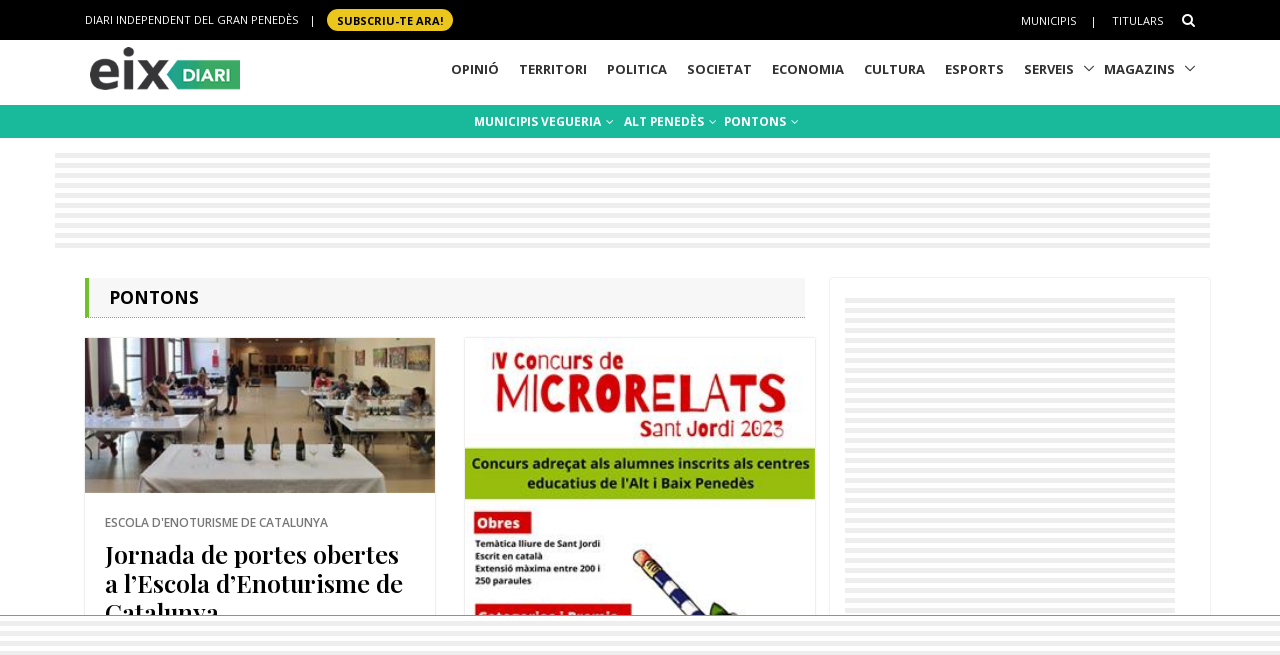

--- FILE ---
content_type: text/html; charset=utf-8
request_url: https://www.eixdiari.cat/municipi/pontons/226
body_size: 12898
content:

<!doctype html>
<html lang="ca">
<head>
  <title>Pontons, actualitat informativa.  | P&#224;gina 226</title>
  <link rel="canonical" href="https://www.eixdiari.cat/municipi/pontons/226">
  <!-- Required Meta Tags Always Come First -->
  <meta charset="utf-8">
  <meta name="viewport" content="width=device-width, initial-scale=1, shrink-to-fit=no">
  <meta http-equiv="x-ua-compatible" content="ie=edge">
  <meta http-equiv="Refresh" content="900" />
  <!-- Favicon -->
  <link rel="shortcut icon" href="//www.eixdiari.cat/icon.png"/>
  <link type="image/x-icon" rel="Shortcut Icon" href="//www.eixdiari.cat/favicon.ico"/>
  <link rel="apple-touch-icon" href="//www.eixdiari.cat/apple-touch-icon-57x57.png" />
  <link rel="apple-touch-icon" sizes="72x72" href="//www.eixdiari.cat/apple-touch-icon-72x72.png" />
  <link rel="apple-touch-icon" sizes="114x114" href="//www.eixdiari.cat/apple-touch-icon-114x114.png" />
  <!-- Google Fonts -->
  <link rel="preconnect" href="https://fonts.gstatic.com">
  <link rel="stylesheet" href="https://fonts.googleapis.com/css?family=Open+Sans:300,400,600,700,800&display=swap">
  <link rel="stylesheet" href="https://fonts.googleapis.com/css2?family=Playfair+Display:ital,wght@0,400;0,600;0,700;1,400;1,600;1,700&display=swap">
  <!-- CSS Global Compulsory -->
  <link rel="stylesheet" href="/unify/v262/assets/vendor/bootstrap/bootstrap.min.css">
  <link rel="stylesheet" href="/unify/v262/assets/css/unify-core.min.css">
  <link rel="stylesheet" href="/unify/v262/assets/css/unify-globals.min.css">
  <link rel="stylesheet" href="/unify/v262/assets/css/unify-components.css">
  <link rel="stylesheet" href="/unify/v262/assets/vendor/hs-megamenu/src/hs.megamenu.min.css">
  <link rel="stylesheet" href="/unify/v262/assets/vendor/hamburgers/hamburgers.min.css">
  <!-- CSS Eix -->
  <link rel="stylesheet" href="/css/eix-unify.css">
  <!-- Begin comScore Tag -->
  <script>
    var _comscore = _comscore || [];
    _comscore.push({ c1: "2", c2: "14117633" });
    (function() {
      var s = document.createElement("script"), el = document.getElementsByTagName("script")[0]; s.async = true;
      s.src = (document.location.protocol == "https:" ? "https://sb" : "http://b") + ".scorecardresearch.com/beacon.js";
      el.parentNode.insertBefore(s, el);
    })();
  </script>
  <noscript>
    <img src="https://sb.scorecardresearch.com/p?c1=2&c2=14117633&cv=2.0&cj=1" />
  </noscript>
  <!-- End comScore Tag -->
  <!-- Google tag (gtag.js) -->
  <script async src="https://www.googletagmanager.com/gtag/js?id=G-LWSWKN3FKJ"></script>
  <script>
    window.dataLayer = window.dataLayer || [];
    function gtag(){dataLayer.push(arguments);}
    gtag('js', new Date());

    gtag('config', 'G-LWSWKN3FKJ');
  </script>
  <!-- Start GPT Tag -->
  <script async src='https://securepubads.g.doubleclick.net/tag/js/gpt.js'></script>
  <script>
    window.googletag = window.googletag || {cmd: []};
    googletag.cmd.push(function() {
      var mappingTop = googletag.sizeMapping()
                              .addSize([992, 0], [[970, 90], [728, 90]])
                              .addSize([768, 0], [[728, 90]])
                              .addSize([320, 0], [[300, 100]])
                              .build();
      var mappingButton = googletag.sizeMapping()
                              .addSize([992, 0], [[970, 250], [970, 90], [728, 90]])
                              .addSize([768, 0], [[728, 90], [300, 250]])
                              .addSize([320, 0], [[1, 1]])
                              .build();
      var mappingOnlyMobil = googletag.sizeMapping()
                              .addSize([768, 0], [[1, 1]])
                              .addSize([320, 0], [[300, 100], [300, 80]])
                              .build();
      var mappingDRP = googletag.sizeMapping()
                              .addSize([320, 0], [[300, 600], [300, 250], [300, 100], [300, 80]])
                              .build();
      var mappingRP = googletag.sizeMapping()
                              .addSize([320, 0], [[300, 250]])
                              .build();
      var mapping300x100 = googletag.sizeMapping()
                              .addSize([320, 0], [[300, 100], [300, 80]])
                              .build();
      googletag.defineSlot('/106378274/Eix2_top_v2', [[728, 90], [300, 100], [970, 90]], 'div-gpt-ad-1638717622378-0')
              .defineSizeMapping(mappingTop)
              .addService(googletag.pubads());
      googletag.defineSlot('/106378274/Eix2_Button', [[970,250],[970,90],[728,90],[300,250]], 'div-gpt-ad-3628108-2')
              .defineSizeMapping(mappingButton)
              .addService(googletag.pubads());
      googletag.defineSlot('/106378274/Eix2_Patrocini_0_only_mobil', [[300,100],[300,80]], 'div-gpt-ad-3628108-3')
              .defineSizeMapping(mappingOnlyMobil)
              .addService(googletag.pubads());
      googletag.defineSlot('/106378274/Eix2_Rectangle_news_1', [[300,600],[300,250]], 'div-gpt-ad-3628108-4')
              .defineSizeMapping(mappingDRP)
              .addService(googletag.pubads());
      googletag.defineSlot('/106378274/Eix2_Rectangle_news_2', [[300,600],[300,250]], 'div-gpt-ad-3628108-5')
              .defineSizeMapping(mappingDRP)
              .addService(googletag.pubads());
      googletag.defineSlot('/106378274/Eix2_Rectangle_news_3', [[300,250]], 'div-gpt-ad-3628108-6')
              .defineSizeMapping(mappingRP)
              .addService(googletag.pubads());
      googletag.defineSlot('/106378274/Eix2_Patrocini_1', [[300,80]], 'div-gpt-ad-3628108-7')
              .defineSizeMapping(mapping300x100)
              .addService(googletag.pubads());
      googletag.defineSlot('/106378274/Eix2_Patrocini_2', [[300,80]], 'div-gpt-ad-3628108-8')
              .defineSizeMapping(mapping300x100)
              .addService(googletag.pubads());
      googletag.defineSlot('/106378274/Eix2_Patrocini_3', [[300,80]], 'div-gpt-ad-3628108-9')
              .defineSizeMapping(mapping300x100)
              .addService(googletag.pubads());
      googletag.pubads().enableSingleRequest();
      googletag.pubads().collapseEmptyDivs();      
      googletag.enableServices();
    });
  </script>
  <!-- End GPT Tag -->
</head>
<body>
  <main>
    <!--/* header */-->
    

    <!-- Header -->
    <header id="js-header" class="u-header u-header--sticky-top u-header--toggle-section  u-header--change-logo u-header--change-appearance" data-header-fix-moment="300">
      <!-- Top Bar -->
      <div class="u-header__section u-header__section--hidden u-header__section--dark g-bg-black g-py-13">
          <div class="container">
            <div class="row flex-column flex-md-row align-items-center justify-content-between text-uppercase g-color-white g-font-size-11 g-mx-minus-15">
              <div class="col-auto g-px-15 w-100 g-width-auto--md">
                <ul id="dropdown-megamenu" class="d-md-block collapse list-inline g-line-height-1 g-mx-minus-4 mb-0">
                  <li class="d-block d-md-inline-block g-mx-4">
                    DIARI INDEPENDENT DEL GRAN PENEDÈS
                  </li>
                  <li class="d-block g-hidden-md-down d-md-inline-block g-mx-4">|</li>
                  <li class="d-block d-md-inline-block g-mx-4">
                    <a href="/subscripcio/" class="g-bg-yellow g-text-underline--none--hover g-rounded-50 p-1 g-px-10 g-font-weight-700 g-color-black g-color-white--hover"> SUBSCRIU-TE ara! </a>
                  </li>
                </ul>
              </div>
              <div class="col-auto g-px-15">
                <ul class="list-inline g-line-height-1 g-mt-minus-10 g-mx-minus-4 mb-0">
                  <li class="d-md-none list-inline-item g-mx-4">
                    <a href="/subscripcio/" class="g-bg-yellow g-text-underline--none--hover g-rounded-50 p-1 g-px-10 g-font-weight-700 g-color-black g-color-white--hover"> SUBSCRIU-TE ara! </a>
                  </li>
                  <li class="list-inline-item g-mx-4 g-mt-10">
                    <a href="/municipis.html" class="g-color-white g-color-black--hover g-bg-white--hover  g-text-underline--none--hover p-1">Municipis</a>
                  </li>
                  <li class="list-inline-item g-mx-4 g-mt-10">|</li>
                  <li class="list-inline-item g-mx-4 g-mt-10">
                    <a href="/titulars/avui" class="g-color-white g-color-black--hover  g-bg-white--hover g-text-underline--none--hover p-1">Titulars</a>
                  </li>
                  <li class="list-inline-item g-mx-4 g-mt-10">
                    <!-- Search -->
                    <div class="g-pos-rel">
                      <a href="#" class="g-font-size-14 g-color-white g-color-primary--hover g-ml-5" aria-haspopup="true" aria-expanded="false" aria-controls="searchform-6" data-dropdown-target="#searchform-6" data-dropdown-type="css-animation" data-dropdown-duration="300"
                      data-dropdown-animation-in="fadeInUp" data-dropdown-animation-out="fadeOutDown">
                        <i class="fa fa-search"></i>
                      </a>
  
                      <!-- Search Form -->
                      <form id="searchform-6" method="get" action="/search.aspx" class="u-searchform-v1 g-bg-black g-box-shadow-none g-pa-10 g-mt-10">
                        <div class="input-group g-brd-primary--focus">
                          <input class="form-control rounded-0 u-form-control g-brd-white" name="q" type="search" placeholder="Introdueix el text a cercar...">
                          <div class="input-group-addon p-0">
                            <button class="btn rounded-0 btn-primary btn-md g-font-size-14 g-px-18" type="submit">Cercar</button>
                          </div>
                        </div>
                      </form>
                      <!-- End Search Form -->
                    </div>
                    <!-- End Search -->
                  </li>
                </ul>
              </div>
            </div>
          </div>
      </div>
      <!-- End Top Bar -->
      <div class="u-header__section u-header__section--light g-bg-white g-transition-0_3 g-py-1" 
        data-header-fix-moment-exclude="u-header__section--light g-bg-white g-py-1" 
        data-header-fix-moment-classes="u-header__section--dark g-bg-teal u-shadow-v18 g-py-0">
        <nav class="js-mega-menu navbar navbar-expand-lg g-pr-0 g-pl-10">
          <div class="container">
            <!-- Responsive Toggle Button -->
            <button class="navbar-toggler navbar-toggler-right btn g-line-height-1 g-brd-none g-pa-0 g-pos-abs g-top-minus-4  g-right-0" type="button" aria-label="Toggle navigation" aria-expanded="false" aria-controls="navBar" data-toggle="collapse" data-target="#navBar">
              <span class="hamburger hamburger--slider">
            <span class="hamburger-box">
              <span class="hamburger-inner"></span>
              </span>
              </span>
            </button>
            <!-- End Responsive Toggle Button -->
            <!-- Logo -->
            <a href="/" class="navbar-brand">
              <img class="u-header__logo-img u-header__logo-img--main g-mt-minus-2 g-mt-minus-5--md g-width-105 g-width-150--sm" src="/img/logo-eix-home-210.gif" alt="Eix Diari">
              <img class="u-header__logo-img g-mt-minus-2 g-mt-minus-5--md g-width-105" src="/img/logo-eix-white-105.png" alt="Eix Diari">
            </a>
            <!-- End Logo -->
            <!-- Navigation -->
            <div class="collapse navbar-collapse align-items-center flex-sm-row g-pt-10 g-pt-5--lg" id="navBar">
              <ul class="navbar-nav ml-auto text-uppercase g-font-weight-700 u-main-nav-v5 u-sub-menu-v3">
                <li id="menu-nav-li-opinio" class="nav-item g-mx-2--md g-mx-5--xl g-mb-5 g-mb-0--lg g-pr-10">
                  <a href="/opinio/" class="nav-link g-brd-5 g-brd-black--hover">Opinió</a>
                </li>
                <li id="menu-nav-li-territori" class="nav-item g-mx-2--md g-mx-5--xl g-mb-5 g-mb-0--lg g-pr-10">
                  <a href="/territori/" class="nav-link g-brd-5 g-brd-black--hover">Territori</a>
                </li>
                <li id="menu-nav-li-politica" class="nav-item g-mx-2--md g-mx-5--xl g-mb-5 g-mb-0--lg g-pr-10">
                  <a href="/politica/" class="nav-link g-brd-5 g-brd-black--hover">Politica</a>
                </li>
                <li id="menu-nav-li-societat" class="nav-item g-mx-2--md g-mx-5--xl g-mb-5 g-mb-0--l g-pr-10">
                  <a href="/societat/" class="nav-link g-brd-5 g-brd-black--hover">Societat</a>
                </li>
                <li id="menu-nav-li-economia" class="nav-item g-mx-2--md g-mx-5--xl g-mb-5 g-mb-0--lg g-pr-10">
                  <a href="/economia/" class="nav-link g-brd-5 g-brd-black--hover">Economia</a>
                </li>
                <li id="menu-nav-li-cultura" class="nav-item g-mx-2--md g-mx-5--xl g-mb-5 g-mb-0--lg g-pr-10">
                  <a href="/cultura/" class="nav-link g-brd-5 g-brd-black--hover">Cultura</a>
                </li>
                <li id="menu-nav-li-esports" class="nav-item g-mx-2--md g-mx-5--xl g-mb-5 g-mb-0--lg g-pr-10">
                  <a href="/esports/" class="nav-link g-brd-5 g-brd-black--hover">Esports</a>
                </li>
                <li id="menu-nav-li-serveis" class="nav-item hs-has-sub-menu g-mx-2--md g-mx-5--xl g-mb-5 g-mb-0--lg">
                  <a href="/serveis/" class="nav-link g-brd-5 g-brd-black--hover" id="nav-link-1" aria-haspopup="true" aria-expanded="false" aria-controls="nav-submenu-1">Serveis</a>
                  <!-- Submenu -->
                  <ul class="hs-sub-menu list-unstyled g-mt-7--lg g-mt-7--lg--scrolling" id="nav-submenu-1" aria-labelledby="nav-link-1">
                    <li>
                      <a href="/serveis/butlleti-titulars.html">Butlletins</a>
                    </li>
                    <li>
                      <a href="/serveis/agenda/">Agenda</a>
                    </li>
                    <li>
                      <a href="/serveis/guia/">Guia Comercial</a>
                    </li>
                    <li>
                      <a href="/serveis/cinema/cartellera">Cinema</a>
                    </li>
                    <li>
                      <a href="/serveis/anuncis-oficials/">Anuncis Oficials</a>
                    </li>
                    <li>
                      <a href="/serveis/necrologiques/">Necrològiques</a>
                    </li>
                    <li>
                      <a href="/serveis/farmacies-de-guardia.html">Farmàcies d'urgències</a>
                    </li>
                    <li>
                      <a href="/serveis/">Més serveis</a>
                    </li>
                  </ul>
                  <!-- End Submenu -->
                </li>
                <li id="menu-nav-li-magazines" class="nav-item hs-has-sub-menu g-mx-2--md g-mx-5--xl g-mb-5 g-mb-0--lg">
                  <a href="#" class="nav-link g-brd-5 g-brd-black--hover" id="nav-link-1" aria-haspopup="true" aria-expanded="false" aria-controls="nav-submenu-1">Magazins</a>
                  <!-- Submenu -->
                  <ul class="hs-sub-menu list-unstyled g-mt-7--lg g-mt-7--lg--scrolling" id="nav-submenu-1" aria-labelledby="nav-link-1">
                    <li>
                      <a href="/reportatges/">Reportatges Setmanals</a>
                    </li>
                    <li>
                      <a href="/carnaval/">Carnaval</a>
                    </li>
                    <li>
                      <a href="/guiagastronomica/">Gastronomia</a>
                    </li>
                    <li>
                      <a href="/aparador/">Aparador</a>
                    </li>
                    <li>
                      <a href="/dossier/">Monogràfics</a>
                    </li>
                    <li>
                      <a href="/eixdelvi/">Eix del Ví</a>
                    </li>
                    <li>
                      <a href="/retrats-del-penedes/">Retrats</a>
                    </li>
                    <li>
                      <a href="/veus-dempresa/">Veus d'empresa</a>
                    </li>
                  </ul>
                  <!-- End Submenu -->
                </li>

              </ul>
            </div>
            <!-- End Navigation -->
            <!-- Secció only sm-->
            <div class="d-md-none g-pos-abs g-top-5 g-right-55 g-mr-0">
              <ul class="navbar-nav ml-auto u-main-nav-v8 g-font-size-14 g-font-weight-700">
                <li class="nav-item g-mx-0 g-my-0 g-pr-10 g-mt-3">
                  <a id="btnSectionMenuSM" href="/" class="nav-link g-py-3 g-px-10 g-color-white g-bg-gray-dark-v3 g-bg-blue--hover">Portada</a>                
                </li>
              </ul>
            </div>
            <!-- End Secció -->
          </div>
        </nav>
      </div>
    </header>
    <!-- End Header -->

    <!-- Submenu -->
    <div class="shortcode-html">
      <section class="g-bg-teal g-color-white g-py-7 g-mb-10 g-mt-95 g-mt-105--sm ">
        <div class="container g-bg-cover__inner">
          <ul class="u-list-inline text-center g-font-weight-700 g-font-size-12 g-font-size-14--md">
            <li class="list-inline-item g-mr-7"><a href="/municipis.html" class="u-link-v5 g-color-white g-color-black--hover">MUNICIPIS VEGUERIA <i class="fa fa-angle-down g-ml-2"></i></a></li>
            <li class="list-inline-item g-mr-7"><a href="/municipi/alt-penedes" class="u-link-v5 g-color-white g-color-black--hover">ALT PENEDÈS <i class="fa fa-angle-down g-ml-2"></i></a></li><li class="list-inline-item g-mr-7"><a href="/municipi/pontons" class="u-link-v5 g-color-white g-color-black--hover">PONTONS <i class="fa fa-angle-down g-ml-2"></i></a></li>
          </ul>
        </div>
      </section>
    </div>
    <!-- End Submenu -->
    <!-- ADS only SM-->
    <div id="stickyunit" class="text-center g-bg-gray-verticalstripes-endless g-pa-2 g-pl-0">
      <!-- GPT AdSlot 3 for Ad unit 'Eix2_Patrocini_0_only_mobil' ### Size: [[300,100],[300,80]] -->
      <div id='div-gpt-ad-3628108-3' style='min-width: 300px; min-height: 100px;'>
        <script>
          googletag.cmd.push(function() { googletag.display('div-gpt-ad-3628108-3'); });
        </script>
      </div>
      <!-- End AdSlot 3 -->
    </div>
    <!-- ADS Top  -->
    <section class="g-pb-10">
      <div class="container g-pl-0">
          <div class="row justify-content-center text-center g-bg-gray-verticalstripes-endless">
              <div class="col-auto text-center">
                <!-- /106378274/Eix2_top_v2 -->
                <div id='div-gpt-ad-1638717622378-0' style='min-width: 970px; min-height: 100px;'>
                  <script>
                    googletag.cmd.push(function() { googletag.display('div-gpt-ad-1638717622378-0'); });
                  </script>
                </div>
                <!-- End Eix2_top_v2 -->
              </div>
          </div>
      </div>
    </section>
    <!-- Content Page  -->
    <section class="g-pt-20 g-pb-40">
      <div class="container">
        <div class="row justify-content-between">
          <div class="col-lg-8 g-mb-10">
            <div class="u-heading-v4-1 u-heading-v3-1 g-brd-primary g-bg-gray-light-v5 g-mb-20 g-mr-10">
              <h2 class="h5 d-block g-font-weight-700 text-uppercase g-color-black g-my-5">Pontons</h2>
            </div>
            <!-- Search Results -->
            <div class="masonry-grid row g-mb-5">
              <div class="masonry-grid-sizer col-sm-1"></div>
                        
                      <div class="masonry-grid-item col-sm-6 g-mb-30">
                        <!-- Blog Grid Overlap Blocks -->
                        <article class="u-shadow-v11">
                          <figure class="g-pos-rel m-0 p-0">
                            <a href="/dossier/doc/106232/jornada-de-portes-obertes-a-lescola-denoturisme-de-catalunya.html">
                              <img class="img-fluid w-100" src="/resources/2023/eix-escola-denoturisme-de-catalunya-141937-300.jpg" alt="Escola d’Enoturisme de Catalunya . Eix" />
                            </a> 
                          </figure>
                          <div class="g-bg-white g-pa-20">
                            <span class="d-block g-color-gray-dark-v4 g-font-weight-600 g-font-size-12 text-uppercase mb-2">ESCOLA D'ENOTURISME DE CATALUNYA</span>
                            <h2 class="h3 g-color-black g-font-weight-600 mb-3 g-eix-font-family-title g-line-height-1_2 ">
                                <a class="u-link-v5 g-color-black g-color-primary--hover  g-cursor-pointer" href="/dossier/doc/106232/jornada-de-portes-obertes-a-lescola-denoturisme-de-catalunya.html">Jornada de portes obertes a l’Escola d’Enoturisme de Catalunya </a>
                            </h2>
                            <p class="g-color-gray-dark-v4 g-line-height-1_4">Per a conèixer les instal·lacions on s’imparteix el CFGS en Turisme, especialitzat en Enoturisme</p>
                            <div class="g-font-size-12 g-brd-top g-brd-gray-light-v2 g-pt-10 mb-0">
                              <ul class="list-inline g-mb-0">
                                <li class="list-inline-item g-mr-10 g-font-weight-500 g-font-size-12">
                                    <i class="fa fa-user g-pos-rel g-top-1 g-color-gray g-mr-3"></i> 
                                    Redacció | 
                                  </li>
                                <li class="list-inline-item g-mr-5 g-font-weight-500 g-font-size-12">
                                    <i class="fa fa-calendar g-pos-rel g-top-1 g-color-gray g-mr-3"></i> 
                                    29-03-2023
                                </li>
                              </ul>
                            </div>
                          </div>
                        </article>
                        <!-- End Blog Grid Overlap Blocks -->
                      </div>
                            
                      <div class="masonry-grid-item col-sm-6 g-mb-30">
                        <!-- Blog Grid Overlap Blocks -->
                        <article class="u-shadow-v11">
                          <figure class="g-pos-rel m-0 p-0">
                            <a href="/cultura/doc/106256/la-fundacio-pinnae-impulsa-de-nou-el-concurs-de-microrelats-de-sant-jordi.html">
                              <img class="img-fluid w-100" src="/resources/2023/eix-la-fundacio-pinnae-impulsa-de-nou-el-concurs-de-microrelats-de-sant-jordi-142005-300.jpg" alt="La Fundació Pinnae impulsa de nou el Concurs de Microrelats de Sant Jordi . EIX" />
                            </a> 
                          </figure>
                          <div class="g-bg-white g-pa-20">
                            <span class="d-block g-color-gray-dark-v4 g-font-weight-600 g-font-size-12 text-uppercase mb-2">Sant Jordi 2023</span>
                            <h2 class="h3 g-color-black g-font-weight-600 mb-3 g-eix-font-family-title g-line-height-1_2 ">
                                <a class="u-link-v5 g-color-black g-color-primary--hover  g-cursor-pointer" href="/cultura/doc/106256/la-fundacio-pinnae-impulsa-de-nou-el-concurs-de-microrelats-de-sant-jordi.html">La Fundació Pinnae impulsa de nou el Concurs de Microrelats de Sant Jordi </a>
                            </h2>
                            <p class="g-color-gray-dark-v4 g-line-height-1_4">La convocatòria arriba a la quarta edició amb la voluntat d'nspirar els infants del territori a escriure i fer volar la seva imaginació	</p>
                            <div class="g-font-size-12 g-brd-top g-brd-gray-light-v2 g-pt-10 mb-0">
                              <ul class="list-inline g-mb-0">
                                <li class="list-inline-item g-mr-10 g-font-weight-500 g-font-size-12">
                                    <i class="fa fa-user g-pos-rel g-top-1 g-color-gray g-mr-3"></i> 
                                    Redacció | 
                                  </li>
                                <li class="list-inline-item g-mr-5 g-font-weight-500 g-font-size-12">
                                    <i class="fa fa-calendar g-pos-rel g-top-1 g-color-gray g-mr-3"></i> 
                                    29-03-2023
                                </li>
                              </ul>
                            </div>
                          </div>
                        </article>
                        <!-- End Blog Grid Overlap Blocks -->
                      </div>
                            
                      <div class="masonry-grid-item col-sm-6 g-mb-30">
                        <!-- Blog Grid Overlap Blocks -->
                        <article class="u-shadow-v11">
                          <figure class="g-pos-rel m-0 p-0">
                            <a href="/esports/doc/106254/pontons-inaugura-una-pista-de-padel.html">
                              <img class="img-fluid w-100" src="/resources/2023/eix-pontons-inaugura-una-pista-de-padel-141998-300.jpg" alt="Pontons inaugura una pista de pàdel. Eix" />
                            </a> 
                          </figure>
                          <div class="g-bg-white g-pa-20">
                            <span class="d-block g-color-gray-dark-v4 g-font-weight-600 g-font-size-12 text-uppercase mb-2">Pàdel</span>
                            <h2 class="h3 g-color-black g-font-weight-600 mb-3 g-eix-font-family-title g-line-height-1_2 ">
                                <a class="u-link-v5 g-color-black g-color-primary--hover  g-cursor-pointer" href="/esports/doc/106254/pontons-inaugura-una-pista-de-padel.html">Pontons inaugura una pista de pàdel</a>
                            </h2>
                            <p class="g-color-gray-dark-v4 g-line-height-1_4">La nova pista de pàdel forma part d'un conjunt d'espais modernitzats per potenciar l'activitat esportiva i cultural del municipi</p>
                            <div class="g-font-size-12 g-brd-top g-brd-gray-light-v2 g-pt-10 mb-0">
                              <ul class="list-inline g-mb-0">
                                <li class="list-inline-item g-mr-10 g-font-weight-500 g-font-size-12">
                                    <i class="fa fa-user g-pos-rel g-top-1 g-color-gray g-mr-3"></i> 
                                    Redacció | 
                                  </li>
                                <li class="list-inline-item g-mr-5 g-font-weight-500 g-font-size-12">
                                    <i class="fa fa-calendar g-pos-rel g-top-1 g-color-gray g-mr-3"></i> 
                                    29-03-2023
                                </li>
                              </ul>
                            </div>
                          </div>
                        </article>
                        <!-- End Blog Grid Overlap Blocks -->
                      </div>
                            
                      <div class="masonry-grid-item col-sm-6 g-mb-30">
                        <!-- Blog Grid Overlap Blocks -->
                        <article class="u-shadow-v11">
                          <figure class="g-pos-rel m-0 p-0">
                            <a href="/societat/doc/106242/proteccio-civil-fara-el-12-dabril-al-penedes-les-proves-per-alertar-demergencies-a-traves-de-telefon.html">
                              <img class="img-fluid w-100" src="/resources/2023/eix-proteccio-civil-fara-el-12-dabril-al-penedes-les-proves-per-alertar-demergencies-a-traves-de-telefon-141960-300.jpg" alt="Protecció Civil farà el 12 d'abril al Penedès les proves per alertar d'emergències a través de telèfons mòbils. EIX" />
                            </a> 
                          </figure>
                          <div class="g-bg-white g-pa-20">
                            <span class="d-block g-color-gray-dark-v4 g-font-weight-600 g-font-size-12 text-uppercase mb-2">Emergències</span>
                            <h2 class="h3 g-color-black g-font-weight-600 mb-3 g-eix-font-family-title g-line-height-1_2 ">
                                <a class="u-link-v5 g-color-black g-color-primary--hover  g-cursor-pointer" href="/societat/doc/106242/proteccio-civil-fara-el-12-dabril-al-penedes-les-proves-per-alertar-demergencies-a-traves-de-telefon.html">Protecció Civil farà el 12 d'abril al Penedès les proves per alertar d'emergències a través de telèfons mòbils</a>
                            </h2>
                            <p class="g-color-gray-dark-v4 g-line-height-1_4">El missatge que es rep no es tracta d’un SMS, és un missatge emergent de text acompanyat d’un so molt estrident que no finalitza fins que l’usuari prem una tecla</p>
                            <div class="g-font-size-12 g-brd-top g-brd-gray-light-v2 g-pt-10 mb-0">
                              <ul class="list-inline g-mb-0">
                                <li class="list-inline-item g-mr-10 g-font-weight-500 g-font-size-12">
                                    <i class="fa fa-user g-pos-rel g-top-1 g-color-gray g-mr-3"></i> 
                                    Redacció | 
                                  </li>
                                <li class="list-inline-item g-mr-5 g-font-weight-500 g-font-size-12">
                                    <i class="fa fa-calendar g-pos-rel g-top-1 g-color-gray g-mr-3"></i> 
                                    28-03-2023
                                </li>
                              </ul>
                            </div>
                          </div>
                        </article>
                        <!-- End Blog Grid Overlap Blocks -->
                      </div>
                            
                      <div class="masonry-grid-item col-sm-6 g-mb-30">
                        <!-- Blog Grid Overlap Blocks -->
                        <article class="u-shadow-v11">
                          <figure class="g-pos-rel m-0 p-0">
                            <a href="/opinio/doc/106236/manifest-autisme-amb-futur.html">
                              <img class="img-fluid w-100" src="/resources/2023/eix-associacio-autisme-amb-futur-141945-300.jpg" alt="Associació Autisme amb Futur. Eix" />
                            </a> 
                          </figure>
                          <div class="g-bg-white g-pa-20">
                            <span class="d-block g-color-gray-dark-v4 g-font-weight-600 g-font-size-12 text-uppercase mb-2">Autisme</span>
                            <h2 class="h3 g-color-black g-font-weight-600 mb-3 g-eix-font-family-title g-line-height-1_2 ">
                                <a class="u-link-v5 g-color-black g-color-primary--hover  g-cursor-pointer" href="/opinio/doc/106236/manifest-autisme-amb-futur.html">Manifest Autisme amb futur</a>
                            </h2>
                            <p class="g-color-gray-dark-v4 g-line-height-1_4">L'Associació Autisme amb Futur és una associació formada en l'actualitat formada per 285 famílies del Garraf i Penedès, amb fills i filles diagnosticats amb Trastorn de l'Espectre Autista</p>
                            <div class="g-font-size-12 g-brd-top g-brd-gray-light-v2 g-pt-10 mb-0">
                              <ul class="list-inline g-mb-0">
                                <li class="list-inline-item g-mr-10 g-font-weight-500 g-font-size-12">
                                    <i class="fa fa-user g-pos-rel g-top-1 g-color-gray g-mr-3"></i> 
                                    Autisme amb futur | 
                                  </li>
                                <li class="list-inline-item g-mr-5 g-font-weight-500 g-font-size-12">
                                    <i class="fa fa-calendar g-pos-rel g-top-1 g-color-gray g-mr-3"></i> 
                                    28-03-2023
                                </li>
                              </ul>
                            </div>
                          </div>
                        </article>
                        <!-- End Blog Grid Overlap Blocks -->
                      </div>
                            
                      <div class="masonry-grid-item col-sm-6 g-mb-30">
                        <!-- Blog Grid Overlap Blocks -->
                        <article class="u-shadow-v11">
                          <figure class="g-pos-rel m-0 p-0">
                            <a href="/territori/doc/106178/risc-alt-dincendi-forestal-a-31-comarques-de-catalunya-a-partir-daquesta-mitjanit.html">
                              <img class="img-fluid w-100" src="/resources/2023/eix-risc-alt-dincendi-forestal-a-31-comarques-de-catalunya-a-partir-daquesta-mitjanit-141862-300.jpg" alt="Risc alt d'incendi forestal a 31 comarques de Catalunya a partir d’aquesta mitjanit. EIX" />
                            </a> 
                          </figure>
                          <div class="g-bg-white g-pa-20">
                            <span class="d-block g-color-gray-dark-v4 g-font-weight-600 g-font-size-12 text-uppercase mb-2">Sequera</span>
                            <h2 class="h3 g-color-black g-font-weight-600 mb-3 g-eix-font-family-title g-line-height-1_2 ">
                                <a class="u-link-v5 g-color-black g-color-primary--hover  g-cursor-pointer" href="/territori/doc/106178/risc-alt-dincendi-forestal-a-31-comarques-de-catalunya-a-partir-daquesta-mitjanit.html">Risc alt d'incendi forestal a 31 comarques de Catalunya a partir d’aquesta mitjanit</a>
                            </h2>
                            <p class="g-color-gray-dark-v4 g-line-height-1_4">Se suspenen 2.400 activitats a 277 municipis i els Agents Rurals fan una crida a extremar la precaució
</p>
                            <div class="g-font-size-12 g-brd-top g-brd-gray-light-v2 g-pt-10 mb-0">
                              <ul class="list-inline g-mb-0">
                                <li class="list-inline-item g-mr-10 g-font-weight-500 g-font-size-12">
                                    <i class="fa fa-user g-pos-rel g-top-1 g-color-gray g-mr-3"></i> 
                                    ACN | 
                                  </li>
                                <li class="list-inline-item g-mr-5 g-font-weight-500 g-font-size-12">
                                    <i class="fa fa-calendar g-pos-rel g-top-1 g-color-gray g-mr-3"></i> 
                                    25-03-2023
                                </li>
                              </ul>
                            </div>
                          </div>
                        </article>
                        <!-- End Blog Grid Overlap Blocks -->
                      </div>
                            
                      <div class="masonry-grid-item col-sm-6 g-mb-30">
                        <!-- Blog Grid Overlap Blocks -->
                        <article class="u-shadow-v11">
                          <figure class="g-pos-rel m-0 p-0">
                            <a href="/territori/doc/106161/transit-limita-la-velocitat-a-100-kmh-a-lap-7-entre-martorell-i-gelida-els-caps-de-setmana-a-partir-.html">
                              <img class="img-fluid w-100" src="/resources/2023/eix-transit-limita-la-velocitat-a-100-kmh-a-lap-7-entre-martorell-i-gelida-els-caps-de-setmana-a-partir--141835-300.jpg" alt="Trànsit limita la velocitat a 100 km/h a l'AP-7 entre Martorell i Gelida els caps de setmana a partir de demà. ACN" />
                            </a> 
                          </figure>
                          <div class="g-bg-white g-pa-20">
                            <span class="d-block g-color-gray-dark-v4 g-font-weight-600 g-font-size-12 text-uppercase mb-2">Seguretat viària</span>
                            <h2 class="h3 g-color-black g-font-weight-600 mb-3 g-eix-font-family-title g-line-height-1_2 ">
                                <a class="u-link-v5 g-color-black g-color-primary--hover  g-cursor-pointer" href="/territori/doc/106161/transit-limita-la-velocitat-a-100-kmh-a-lap-7-entre-martorell-i-gelida-els-caps-de-setmana-a-partir-.html">Trànsit limita la velocitat a 100 km/h a l'AP-7 entre Martorell i Gelida els caps de setmana a partir de demà</a>
                            </h2>
                            <p class="g-color-gray-dark-v4 g-line-height-1_4">Interior vigilarà la via amb drons i nous radars davant l'augment de l'accidentalitat des de l'alliberament dels peatges
</p>
                            <div class="g-font-size-12 g-brd-top g-brd-gray-light-v2 g-pt-10 mb-0">
                              <ul class="list-inline g-mb-0">
                                <li class="list-inline-item g-mr-10 g-font-weight-500 g-font-size-12">
                                    <i class="fa fa-user g-pos-rel g-top-1 g-color-gray g-mr-3"></i> 
                                    ACN/ Laura Fíguls  | 
                                  </li>
                                <li class="list-inline-item g-mr-5 g-font-weight-500 g-font-size-12">
                                    <i class="fa fa-calendar g-pos-rel g-top-1 g-color-gray g-mr-3"></i> 
                                    23-03-2023
                                </li>
                              </ul>
                            </div>
                          </div>
                        </article>
                        <!-- End Blog Grid Overlap Blocks -->
                      </div>
                            
                      <div class="masonry-grid-item col-sm-6 g-mb-30">
                        <!-- Blog Grid Overlap Blocks -->
                        <article class="u-shadow-v11">
                          <figure class="g-pos-rel m-0 p-0">
                            <a href="/opinio/doc/106158/acord-de-pensions--mes-ingressos-proteccio-i-certeses.html">
                              <img class="img-fluid w-100" src="/resources/2022/eix-pensions-134659-300.jpg" alt="" />
                            </a> 
                          </figure>
                          <div class="g-bg-white g-pa-20">
                            <span class="d-block g-color-gray-dark-v4 g-font-weight-600 g-font-size-12 text-uppercase mb-2">Pensions</span>
                            <h2 class="h3 g-color-black g-font-weight-600 mb-3 g-eix-font-family-title g-line-height-1_2 ">
                                <a class="u-link-v5 g-color-black g-color-primary--hover  g-cursor-pointer" href="/opinio/doc/106158/acord-de-pensions--mes-ingressos-proteccio-i-certeses.html">Acord de pensions: més ingressos, protecció i certeses</a>
                            </h2>
                            <p class="g-color-gray-dark-v4 g-line-height-1_4">És important que les opcions d’esquerres i progressistes reivindiquem els avenços assolits i continuem apostant per reforçar una agenda social que millori la vida quotidiana i les condicions materials de la classe treballadora</p>
                            <div class="g-font-size-12 g-brd-top g-brd-gray-light-v2 g-pt-10 mb-0">
                              <ul class="list-inline g-mb-0">
                                <li class="list-inline-item g-mr-10 g-font-weight-500 g-font-size-12">
                                    <i class="fa fa-user g-pos-rel g-top-1 g-color-gray g-mr-3"></i> 
                                    Albert Rodríguez Mihí | 
                                  </li>
                                <li class="list-inline-item g-mr-5 g-font-weight-500 g-font-size-12">
                                    <i class="fa fa-calendar g-pos-rel g-top-1 g-color-gray g-mr-3"></i> 
                                    23-03-2023
                                </li>
                              </ul>
                            </div>
                          </div>
                        </article>
                        <!-- End Blog Grid Overlap Blocks -->
                      </div>
                            
                      <div class="masonry-grid-item col-sm-6 g-mb-30">
                        <!-- Blog Grid Overlap Blocks -->
                        <article class="u-shadow-v11">
                          <figure class="g-pos-rel m-0 p-0">
                            <a href="/dossier/doc/106116/la-regeneracio-obre-una-nova-oportunitat-per-a-laigua.html">
                              <img class="img-fluid w-100" src="/resources/2023/eix-la-regeneracio-obre-una-nova-oportunitat-per-a-laigua-141762-300.jpg" alt="La regeneració obre una nova oportunitat per a l’aigua. Agbar" />
                            </a> 
                          </figure>
                          <div class="g-bg-white g-pa-20">
                            <span class="d-block g-color-gray-dark-v4 g-font-weight-600 g-font-size-12 text-uppercase mb-2">Dia Mundial de l'Aigua</span>
                            <h2 class="h3 g-color-black g-font-weight-600 mb-3 g-eix-font-family-title g-line-height-1_2 ">
                                <a class="u-link-v5 g-color-black g-color-primary--hover  g-cursor-pointer" href="/dossier/doc/106116/la-regeneracio-obre-una-nova-oportunitat-per-a-laigua.html">La regeneració obre una nova oportunitat per a l’aigua</a>
                            </h2>
                            <p class="g-color-gray-dark-v4 g-line-height-1_4">Agbar intensifica la seva aposta per l’aigua regenerada, la millor solució per combatre l’escassetat hídrica provocada pel canvi climàtic</p>
                            <div class="g-font-size-12 g-brd-top g-brd-gray-light-v2 g-pt-10 mb-0">
                              <ul class="list-inline g-mb-0">
                                <li class="list-inline-item g-mr-10 g-font-weight-500 g-font-size-12">
                                    <i class="fa fa-user g-pos-rel g-top-1 g-color-gray g-mr-3"></i> 
                                    Redacció | 
                                  </li>
                                <li class="list-inline-item g-mr-5 g-font-weight-500 g-font-size-12">
                                    <i class="fa fa-calendar g-pos-rel g-top-1 g-color-gray g-mr-3"></i> 
                                    22-03-2023
                                </li>
                              </ul>
                            </div>
                          </div>
                        </article>
                        <!-- End Blog Grid Overlap Blocks -->
                      </div>
                            
                      <div class="masonry-grid-item col-sm-6 g-mb-30">
                        <!-- Blog Grid Overlap Blocks -->
                        <article class="u-shadow-v11">
                          <figure class="g-pos-rel m-0 p-0">
                            <a href="/economia/doc/106111/catalunya-preveu-fregar-els-930000-turistes-aquesta-setmana-santa-un-16-mes-que-el-2019.html">
                              <img class="img-fluid w-100" src="/resources/2022/eix-setmana-santa-amb-plena-ocupacio-a-les-comarques-centrals-i-a-la-costa-del-garraf-133584-300.jpg" alt="" />
                            </a> 
                          </figure>
                          <div class="g-bg-white g-pa-20">
                            <span class="d-block g-color-gray-dark-v4 g-font-weight-600 g-font-size-12 text-uppercase mb-2">Setmana Santa 2023</span>
                            <h2 class="h3 g-color-black g-font-weight-600 mb-3 g-eix-font-family-title g-line-height-1_2 ">
                                <a class="u-link-v5 g-color-black g-color-primary--hover  g-cursor-pointer" href="/economia/doc/106111/catalunya-preveu-fregar-els-930000-turistes-aquesta-setmana-santa-un-16-mes-que-el-2019.html">Catalunya preveu fregar els 930.000 turistes aquesta Setmana Santa, un 16% més que el 2019</a>
                            </h2>
                            <p class="g-color-gray-dark-v4 g-line-height-1_4">Costa Brava, Costa Daurada i costa de Barcelona acapararan un 65% dels visitants catalans, mentre que un 11% apostarà pels Pirineus</p>
                            <div class="g-font-size-12 g-brd-top g-brd-gray-light-v2 g-pt-10 mb-0">
                              <ul class="list-inline g-mb-0">
                                <li class="list-inline-item g-mr-10 g-font-weight-500 g-font-size-12">
                                    <i class="fa fa-user g-pos-rel g-top-1 g-color-gray g-mr-3"></i> 
                                    ACN/ Jordi Bataller | 
                                  </li>
                                <li class="list-inline-item g-mr-5 g-font-weight-500 g-font-size-12">
                                    <i class="fa fa-calendar g-pos-rel g-top-1 g-color-gray g-mr-3"></i> 
                                    21-03-2023
                                </li>
                              </ul>
                            </div>
                          </div>
                        </article>
                        <!-- End Blog Grid Overlap Blocks -->
                      </div>
                            
                      <div class="masonry-grid-item col-sm-6 g-mb-30">
                        <!-- Blog Grid Overlap Blocks -->
                        <article class="u-shadow-v11">
                          <figure class="g-pos-rel m-0 p-0">
                            <a href="/societat/doc/106106/lalt-penedes-crea-un-servei-per-a-la-millora-de-la-salut-emocional-del-jovent.html">
                              <img class="img-fluid w-100" src="/resources/2023/eix-lalt-penedes-crea-un-servei-per-a-la-millora-de-la-salut-emocional-del-jovent-141749-300.jpg" alt="L'Alt Penedès crea un servei per a la millora de la salut emocional del jovent. CC Alt Penedès" />
                            </a> 
                          </figure>
                          <div class="g-bg-white g-pa-20">
                            <span class="d-block g-color-gray-dark-v4 g-font-weight-600 g-font-size-12 text-uppercase mb-2">D-OÏDES</span>
                            <h2 class="h3 g-color-black g-font-weight-600 mb-3 g-eix-font-family-title g-line-height-1_2 ">
                                <a class="u-link-v5 g-color-black g-color-primary--hover  g-cursor-pointer" href="/societat/doc/106106/lalt-penedes-crea-un-servei-per-a-la-millora-de-la-salut-emocional-del-jovent.html">L'Alt Penedès crea un servei per a la millora de la salut emocional del jovent</a>
                            </h2>
                            <p class="g-color-gray-dark-v4 g-line-height-1_4">La psicòloga farà assessories individuals als instituts de la comarca (excepte els de Vilafranca), durant quatre matins a la setmana fins al final d’aquest curs escolar</p>
                            <div class="g-font-size-12 g-brd-top g-brd-gray-light-v2 g-pt-10 mb-0">
                              <ul class="list-inline g-mb-0">
                                <li class="list-inline-item g-mr-10 g-font-weight-500 g-font-size-12">
                                    <i class="fa fa-user g-pos-rel g-top-1 g-color-gray g-mr-3"></i> 
                                    Redacció | 
                                  </li>
                                <li class="list-inline-item g-mr-5 g-font-weight-500 g-font-size-12">
                                    <i class="fa fa-calendar g-pos-rel g-top-1 g-color-gray g-mr-3"></i> 
                                    21-03-2023
                                </li>
                              </ul>
                            </div>
                          </div>
                        </article>
                        <!-- End Blog Grid Overlap Blocks -->
                      </div>
                            
                      <div class="masonry-grid-item col-sm-6 g-mb-30">
                        <!-- Blog Grid Overlap Blocks -->
                        <article class="u-shadow-v11">
                          <figure class="g-pos-rel m-0 p-0">
                            <a href="/territori/doc/106080/samplia-el-servei-de-deixalleria-mobil-a-11-municipis-de-la-mancomunitat-penedes-garraf.html">
                              <img class="img-fluid w-100" src="/resources/2023/eix-samplia-el-servei-de-deixalleria-mobil-a-11-municipis-de-la-mancomunitat-penedes-garraf-141693-300.jpg" alt="S’amplia el servei de deixalleria mòbil a 11 municipis de la Mancomunitat Penedès-Garraf. Mancomunitat" />
                            </a> 
                          </figure>
                          <div class="g-bg-white g-pa-20">
                            <span class="d-block g-color-gray-dark-v4 g-font-weight-600 g-font-size-12 text-uppercase mb-2">Escombraries</span>
                            <h2 class="h3 g-color-black g-font-weight-600 mb-3 g-eix-font-family-title g-line-height-1_2 ">
                                <a class="u-link-v5 g-color-black g-color-primary--hover  g-cursor-pointer" href="/territori/doc/106080/samplia-el-servei-de-deixalleria-mobil-a-11-municipis-de-la-mancomunitat-penedes-garraf.html">S’amplia el servei de deixalleria mòbil a 11 municipis de la Mancomunitat Penedès-Garraf</a>
                            </h2>
                            <p class="g-color-gray-dark-v4 g-line-height-1_4">Aquest dissabte, Jordi  Bosch, vicepresident de l’àrea de Residus de la Mancomunitat Penedès-Garraf, ha presentat el nou vehicle de la deixalleria mòbil que permet ampliar el servei </p>
                            <div class="g-font-size-12 g-brd-top g-brd-gray-light-v2 g-pt-10 mb-0">
                              <ul class="list-inline g-mb-0">
                                <li class="list-inline-item g-mr-10 g-font-weight-500 g-font-size-12">
                                    <i class="fa fa-user g-pos-rel g-top-1 g-color-gray g-mr-3"></i> 
                                    Redacció | 
                                  </li>
                                <li class="list-inline-item g-mr-5 g-font-weight-500 g-font-size-12">
                                    <i class="fa fa-calendar g-pos-rel g-top-1 g-color-gray g-mr-3"></i> 
                                    20-03-2023
                                </li>
                              </ul>
                            </div>
                          </div>
                        </article>
                        <!-- End Blog Grid Overlap Blocks -->
                      </div>
                            
                      <div class="masonry-grid-item col-sm-6 g-mb-30">
                        <!-- Blog Grid Overlap Blocks -->
                        <article class="u-shadow-v11">
                          <figure class="g-pos-rel m-0 p-0">
                            <a href="/politica/doc/105924/en-comu-podem-es-compromet-a-impulsar-la-vegueria-del-penedes.html">
                              <img class="img-fluid w-100" src="/resources/2023/eix-en-comu-podem-es-compromet-a-impulsar-la-vegueria-del-penedes-141439-300.jpg" alt="En Comú Podem es compromet a impulsar la Vegueria del Penedès. En comú Podem" />
                            </a> 
                          </figure>
                          <div class="g-bg-white g-pa-20">
                            <span class="d-block g-color-gray-dark-v4 g-font-weight-600 g-font-size-12 text-uppercase mb-2">Eleccions municipals 2023</span>
                            <h2 class="h3 g-color-black g-font-weight-600 mb-3 g-eix-font-family-title g-line-height-1_2 ">
                                <a class="u-link-v5 g-color-black g-color-primary--hover  g-cursor-pointer" href="/politica/doc/105924/en-comu-podem-es-compromet-a-impulsar-la-vegueria-del-penedes.html">En Comú Podem es compromet a impulsar la Vegueria del Penedès</a>
                            </h2>
                            <p class="g-color-gray-dark-v4 g-line-height-1_4">El grup parlamentari celebra una reunió amb els alcaldables de l’espai per encarar els dèficits històrics del territori en matèries com la mobilitat, l’educació, la sanitat o la industrialització</p>
                            <div class="g-font-size-12 g-brd-top g-brd-gray-light-v2 g-pt-10 mb-0">
                              <ul class="list-inline g-mb-0">
                                <li class="list-inline-item g-mr-10 g-font-weight-500 g-font-size-12">
                                    <i class="fa fa-user g-pos-rel g-top-1 g-color-gray g-mr-3"></i> 
                                    Redacció | 
                                  </li>
                                <li class="list-inline-item g-mr-5 g-font-weight-500 g-font-size-12">
                                    <i class="fa fa-calendar g-pos-rel g-top-1 g-color-gray g-mr-3"></i> 
                                    09-03-2023
                                </li>
                              </ul>
                            </div>
                          </div>
                        </article>
                        <!-- End Blog Grid Overlap Blocks -->
                      </div>
                            
                      <div class="masonry-grid-item col-sm-6 g-mb-30">
                        <!-- Blog Grid Overlap Blocks -->
                        <article class="u-shadow-v11">
                          <figure class="g-pos-rel m-0 p-0">
                            <a href="/societat/doc/105916/els-municipis-del-penedes-i-garraf-clamen-per-la-igualtat-i-els-drets-de-les-dones.html">
                              <img class="img-fluid w-100" src="/resources/2023/eix-els-municipis-del-penedes-i-garraf-clamen-per-la-igualtat-i-els-drets-de-les-dones-141402-300.jpg" alt="Els municipis del Penedès i Garraf clamen per la igualtat i els drets de les dones. Ajuntament de Sitges" />
                            </a> 
                          </figure>
                          <div class="g-bg-white g-pa-20">
                            <span class="d-block g-color-gray-dark-v4 g-font-weight-600 g-font-size-12 text-uppercase mb-2">Dia Internacional de les Dones</span>
                            <h2 class="h3 g-color-black g-font-weight-600 mb-3 g-eix-font-family-title g-line-height-1_2 ">
                                <a class="u-link-v5 g-color-black g-color-primary--hover  g-cursor-pointer" href="/societat/doc/105916/els-municipis-del-penedes-i-garraf-clamen-per-la-igualtat-i-els-drets-de-les-dones.html">Els municipis del Penedès i Garraf clamen per la igualtat i els drets de les dones</a>
                            </h2>
                            <p class="g-color-gray-dark-v4 g-line-height-1_4">Manifestacions i concentracions als ajuntaments han omplert una jornada reivindicativa </p>
                            <div class="g-font-size-12 g-brd-top g-brd-gray-light-v2 g-pt-10 mb-0">
                              <ul class="list-inline g-mb-0">
                                <li class="list-inline-item g-mr-10 g-font-weight-500 g-font-size-12">
                                    <i class="fa fa-user g-pos-rel g-top-1 g-color-gray g-mr-3"></i> 
                                    Redacció | 
                                  </li>
                                <li class="list-inline-item g-mr-5 g-font-weight-500 g-font-size-12">
                                    <i class="fa fa-calendar g-pos-rel g-top-1 g-color-gray g-mr-3"></i> 
                                    08-03-2023
                                </li>
                              </ul>
                            </div>
                          </div>
                        </article>
                        <!-- End Blog Grid Overlap Blocks -->
                      </div>
                            
                      <div class="masonry-grid-item col-sm-6 g-mb-30">
                        <!-- Blog Grid Overlap Blocks -->
                        <article class="u-shadow-v11">
                          <figure class="g-pos-rel m-0 p-0">
                            <a href="/opinio/doc/105880/reclamem-que-es-convoqui-urgentment-la-taula-de-mobilitat-del-penedes.html">
                              <img class="img-fluid w-100" src="/resources/2023/eix-bus-exprescat-141334-300.jpg" alt="Bus exprés.cat. Eix" />
                            </a> 
                          </figure>
                          <div class="g-bg-white g-pa-20">
                            <span class="d-block g-color-gray-dark-v4 g-font-weight-600 g-font-size-12 text-uppercase mb-2"></span>
                            <h2 class="h3 g-color-black g-font-weight-600 mb-3 g-eix-font-family-title g-line-height-1_2 ">
                                <a class="u-link-v5 g-color-black g-color-primary--hover  g-cursor-pointer" href="/opinio/doc/105880/reclamem-que-es-convoqui-urgentment-la-taula-de-mobilitat-del-penedes.html">Reclamem que es convoqui urgentment la Taula de Mobilitat del Penedès </a>
                            </h2>
                            <p class="g-color-gray-dark-v4 g-line-height-1_4">Lamenten l’ús partidista i la deslleialtat institucionals dels darrers anuncis per part del Departament de Territori de la Generalitat de Catalunya i de la pròpia Delegació del Govern</p>
                            <div class="g-font-size-12 g-brd-top g-brd-gray-light-v2 g-pt-10 mb-0">
                              <ul class="list-inline g-mb-0">
                                <li class="list-inline-item g-mr-10 g-font-weight-500 g-font-size-12">
                                    <i class="fa fa-user g-pos-rel g-top-1 g-color-gray g-mr-3"></i> 
                                    Impulsem Penedès | 
                                  </li>
                                <li class="list-inline-item g-mr-5 g-font-weight-500 g-font-size-12">
                                    <i class="fa fa-calendar g-pos-rel g-top-1 g-color-gray g-mr-3"></i> 
                                    07-03-2023
                                </li>
                              </ul>
                            </div>
                          </div>
                        </article>
                        <!-- End Blog Grid Overlap Blocks -->
                      </div>
                            
                      <div class="masonry-grid-item col-sm-6 g-mb-30">
                        <!-- Blog Grid Overlap Blocks -->
                        <article class="u-shadow-v11">
                          <figure class="g-pos-rel m-0 p-0">
                            <a href="/territori/doc/105869/entren-en-vigor-les-restriccions-dexcepcionalitat-per-sequera-als-municipis-del-garraf-alt-i-baix-pe.html">
                              <img class="img-fluid w-100" src="/resources/2023/eix-entren-en-vigor-les-restriccions-dexcepcionalitat-per-sequera-als-municipis-del-garraf-alt-i-baix-pe-141299-300.jpg" alt="Entren en vigor les restriccions d'excepcionalitat per sequera als municipis del Garraf, Alt i Baix Penedès. ACN" />
                            </a> 
                          </figure>
                          <div class="g-bg-white g-pa-20">
                            <span class="d-block g-color-gray-dark-v4 g-font-weight-600 g-font-size-12 text-uppercase mb-2">Aigua</span>
                            <h2 class="h3 g-color-black g-font-weight-600 mb-3 g-eix-font-family-title g-line-height-1_2 ">
                                <a class="u-link-v5 g-color-black g-color-primary--hover  g-cursor-pointer" href="/territori/doc/105869/entren-en-vigor-les-restriccions-dexcepcionalitat-per-sequera-als-municipis-del-garraf-alt-i-baix-pe.html">Entren en vigor les restriccions d'excepcionalitat per sequera als municipis del Garraf, Alt i Baix Penedès</a>
                            </h2>
                            <p class="g-color-gray-dark-v4 g-line-height-1_4">La nova fase limita l'aigua a 230 litres/persona i redueix l'ús agrícola, industrial i lúdic a 5,9 milions de catalans
</p>
                            <div class="g-font-size-12 g-brd-top g-brd-gray-light-v2 g-pt-10 mb-0">
                              <ul class="list-inline g-mb-0">
                                <li class="list-inline-item g-mr-10 g-font-weight-500 g-font-size-12">
                                    <i class="fa fa-user g-pos-rel g-top-1 g-color-gray g-mr-3"></i> 
                                    ACN | 
                                  </li>
                                <li class="list-inline-item g-mr-5 g-font-weight-500 g-font-size-12">
                                    <i class="fa fa-calendar g-pos-rel g-top-1 g-color-gray g-mr-3"></i> 
                                    07-03-2023
                                </li>
                              </ul>
                            </div>
                          </div>
                        </article>
                        <!-- End Blog Grid Overlap Blocks -->
                      </div>
                            
                      <div class="masonry-grid-item col-sm-6 g-mb-30">
                        <!-- Blog Grid Overlap Blocks -->
                        <article class="u-shadow-v11">
                          <figure class="g-pos-rel m-0 p-0">
                            <a href="/aparador/doc/105720/wellness-day-al-cor-de-sitges.html">
                              <img class="img-fluid w-100" src="/resources/2023/eix-wellness-day-141047-300.jpg" alt="Wellness Day. Dolce Sitges" />
                            </a> 
                          </figure>
                          <div class="g-bg-white g-pa-20">
                            <span class="d-block g-color-gray-dark-v4 g-font-weight-600 g-font-size-12 text-uppercase mb-2">Dolce Sitges</span>
                            <h2 class="h3 g-color-black g-font-weight-600 mb-3 g-eix-font-family-title g-line-height-1_2 ">
                                <a class="u-link-v5 g-color-black g-color-primary--hover  g-cursor-pointer" href="/aparador/doc/105720/wellness-day-al-cor-de-sitges.html">Wellness Day al cor de Sitges</a>
                            </h2>
                            <p class="g-color-gray-dark-v4 g-line-height-1_4">El proper dissabte 18 de març serà el Wellness Day a Sitges, una jornada única per a desconnectar i cuidar-se de la mà de Serotonin Studio i l'hotel Dolce Sitges.</p>
                            <div class="g-font-size-12 g-brd-top g-brd-gray-light-v2 g-pt-10 mb-0">
                              <ul class="list-inline g-mb-0">
                                <li class="list-inline-item g-mr-10 g-font-weight-500 g-font-size-12">
                                    <i class="fa fa-user g-pos-rel g-top-1 g-color-gray g-mr-3"></i> 
                                    Redacció | 
                                  </li>
                                <li class="list-inline-item g-mr-5 g-font-weight-500 g-font-size-12">
                                    <i class="fa fa-calendar g-pos-rel g-top-1 g-color-gray g-mr-3"></i> 
                                    28-02-2023
                                </li>
                              </ul>
                            </div>
                          </div>
                        </article>
                        <!-- End Blog Grid Overlap Blocks -->
                      </div>
                    
            </div>
            <!-- Pagination -->
            <div class="row justify-content-center">
              <div class="col-auto text-center">
                <nav class="g-mb-50" aria-label="Page Navigation">
                  <ul class="list-inline">
                    <li class="list-inline-item">
                      <a class="u-pagination-v1__item u-pagination-v1-1  g-pa-10-15" href="/municipi/pontons/225" aria-label="Anterior">
                        <span aria-hidden="true">
                          <i class="fa fa-angle-left"></i>
                          Anterior
                        </span>
                        <span class="sr-only">Anterior</span>
                      </a>
                    </li>
                    <li class="list-inline-item">
                      <a class="u-pagination-v1__item u-pagination-v1-1 u-pagination-v1-1--active g-pa-10-15" href="#">Pàgina 226 / 304</a>
                    </li>
                    <li class="list-inline-item">
                      <a class="u-pagination-v1__item u-pagination-v1-1  g-pa-10-15" href="/municipi/pontons/227" aria-label="Següent">
                        <span aria-hidden="true">
                          Següent
                          <i class="fa fa-angle-right"></i>
                        </span>
                        <span class="sr-only">Següent</span>
                      </a>
                    </li>
                  </ul>
                </nav>
              </div>
            </div>
          </div>
          <!-- Right sidebar-->
          <div class="col-lg-4 u-shadow-v11 rounded g-pa-15 g-mb-20">
            <div class="g-pr-20--lg">
                <!-- ADS -->
                <div class="text-center g-bg-gray-verticalstripes-endless">
                      <!-- GPT AdSlot 4 for Ad unit 'Eix2_Rectangle_news_1' ### Size: [[300,600],[300,250]] -->
                      <div id='div-gpt-ad-3628108-4' style='min-width: 300px; min-height: 600px;'>
                        <script>
                          googletag.cmd.push(function() { googletag.display('div-gpt-ad-3628108-4'); });
                        </script>
                      </div>
                      <!-- End AdSlot 4 -->
                </div>
                <hr class="g-brd-gray-light-v4 g-my-15">
                <!-- Patrocinis -->                
                <div class="text-center g-bg-gray-verticalstripes-endless g-mb-10">
                  <!-- GPT AdSlot 7 for Ad unit 'Eix2_Patrocini_1' ### Size: [[300,80]] -->
                  <div id='div-gpt-ad-3628108-7' style='min-width: 300px; min-height: 100px;'>
                    <script>
                      googletag.cmd.push(function() { googletag.display('div-gpt-ad-3628108-7'); });
                    </script>
                  </div>
                  <!-- End AdSlot 7 -->
                </div>
                <div class="text-center g-bg-gray-verticalstripes-endless g-mb-10">
                      <!-- GPT AdSlot 8 for Ad unit 'Eix2_Patrocini_2' ### Size: [[300,80]] -->
                      <div id='div-gpt-ad-3628108-8' style='min-width: 300px; min-height: 100px;'>
                        <script>
                          googletag.cmd.push(function() { googletag.display('div-gpt-ad-3628108-8'); });
                        </script>
                      </div>
                      <!-- End AdSlot 8 -->
                </div>
                <div class="text-center g-bg-gray-verticalstripes-endless g-mb-10">
                      <!-- GPT AdSlot 9 for Ad unit 'Eix2_Patrocini_3' ### Size: [[300,80]] -->
                      <div id='div-gpt-ad-3628108-9' style='min-width: 300px; min-height: 100px;'>
                        <script>
                          googletag.cmd.push(function() { googletag.display('div-gpt-ad-3628108-9'); });
                        </script>
                      </div>
                      <!-- End AdSlot 9 -->
                </div>
                <hr class="g-brd-gray-light-v4 g-my-15">
                <!--/* Més llegits */-->
                <div class="g-my-30"><div class="u-heading-v4-1 u-heading-v3-1 g-brd-primary g-mb-10">
<h5 class="d-block  g-font-weight-700 text-uppercase g-color-primary g-mb-5">El més vist a Eix Diari</h5></div>
<ul class="list-unstyled g-font-weight-600"><li class="g-brd-bottom g-brd-primary g-pa-10 g-mb-minus-1"><i class="fa fa-arrow-circle-o-right g-top-1 g-color-red g-mr-3"></i> <a class="g-color-main g-color-primary--hover" href="/territori/doc/118597/el-club-de-mar-de-sitges-desnonat-per-lestat-espanyol--fan-desapareixer-73-anys-dhistoria-dun-dia-pe.html" >El Club de Mar de Sitges, desnonat per l'estat espanyol: "Fan desaparèixer 73 anys d'història d'un dia per l'altre"</a></li>
<li class="g-brd-bottom g-brd-primary g-pa-10 g-mb-minus-1"><i class="fa fa-arrow-circle-o-right g-top-1 g-color-red g-mr-3"></i> <a class="g-color-main g-color-primary--hover" href="/societat/doc/119467/un-conductor-atropella-tres-ciclistes-un-dells-ferit-de-gravetat.html" >Un ciclista ferit crític en un atropellament múltiple a l’avinguda d’Eduard Toldrà de Vilanova i la Geltrú</a></li>
<li class="g-brd-bottom g-brd-primary g-pa-10 g-mb-minus-1"><i class="fa fa-arrow-circle-o-right g-top-1 g-color-red g-mr-3"></i> <a class="g-color-main g-color-primary--hover" href="/economia/doc/119789/bershka-tancara-a-vilanova-i-la-geltru-a-finals-de-mes-i-safegeix-a-la-llista-de-botigues-que-tanque.html" >Bershka tancarà a Vilanova i la Geltrú a finals de mes i s’afegeix a la llista de botigues que tanquen al centre</a></li>
<li class="g-brd-bottom g-brd-primary g-pa-10 g-mb-minus-1"><i class="fa fa-arrow-circle-o-right g-top-1 g-color-red g-mr-3"></i> <a class="g-color-main g-color-primary--hover" href="/opinio/doc/118828/quan-la-falta-dhumanitat-porta-un-autobus.html" >Quan la falta d’humanitat porta un autobús</a></li>
<li class="g-brd-bottom g-brd-primary g-pa-10 g-mb-minus-1"><i class="fa fa-arrow-circle-o-right g-top-1 g-color-red g-mr-3"></i> <a class="g-color-main g-color-primary--hover" href="/societat/doc/119721/investiguen-la-mort-dun-home-a-vilanova-i-la-geltru-que-hauria-perdut-la-vida-durant-un-repte-en-dir.html" >Investiguen la mort d’un home a Vilanova i la Geltrú que hauria perdut la vida durant un repte en directe per internet</a></li>
<li class="g-brd-bottom g-brd-primary g-pa-10 g-mb-minus-1"><i class="fa fa-arrow-circle-o-right g-top-1 g-color-red g-mr-3"></i> <a class="g-color-main g-color-primary--hover" href="/opinio/doc/118701/90000--i-una-gespa-que-es-va-podrint.html" >90.000 euros i una gespa que es va podrint</a></li>
<li class="g-brd-bottom g-brd-primary g-pa-10 g-mb-minus-1"><i class="fa fa-arrow-circle-o-right g-top-1 g-color-red g-mr-3"></i> <a class="g-color-main g-color-primary--hover" href="/politica/doc/119856/el-tsjc-condemna-lajuntament-de-vilanova-i-la-geltru-per-vulnerar-els-drets-fonamentals-duna-treball.html" >El TSJC condemna l’Ajuntament de Vilanova i la Geltrú per vulnerar els drets fonamentals d’una treballadora</a></li>
<li class="g-brd-bottom g-brd-primary g-pa-10 g-mb-minus-1"><i class="fa fa-arrow-circle-o-right g-top-1 g-color-red g-mr-3"></i> <a class="g-color-main g-color-primary--hover" href="/politica/doc/118733/el-ministeri-adquireix-ledifici-del-club-de-mar-de-sitges-una-setmana-despres-de-desnonar-lentitat.html" >El Ministeri adquireix l'edifici del Club de Mar de Sitges una setmana després de desnonar l'entitat</a></li>
<li class="g-brd-bottom g-brd-primary g-pa-10 g-mb-minus-1"><i class="fa fa-arrow-circle-o-right g-top-1 g-color-red g-mr-3"></i> <a class="g-color-main g-color-primary--hover" href="/societat/doc/118659/una-mare-de-sant-sadurni-demana-lindult-per-sostraccio-de-menors-despres-que-li-concedissin-la-custo.html" >Una mare de Sant Sadurní demana l'indult per sostracció de menors després que li concedissin la custòdia de les filles</a></li>
<li class="g-brd-bottom g-brd-primary g-pa-10 g-mb-minus-1"><i class="fa fa-arrow-circle-o-right g-top-1 g-color-red g-mr-3"></i> <a class="g-color-main g-color-primary--hover" href="/territori/doc/119539/les-costes-del-garraf-per-primer-cop-entre-les-carreteres-mes-perillosa-de-catalunya-per-al-racc.html" >Les Costes del Garraf, per primer cop entre les 10 carreteres més perilloses de Catalunya per al RACC</a></li>

</ul></div>

                <!-- ADS -->
                <div class="text-center g-bg-gray-verticalstripes-endless">
                    <!-- GPT AdSlot 5 for Ad unit 'Eix2_Rectangle_news_2' ### Size: [[300,600],[300,250]] -->
                    <div id='div-gpt-ad-3628108-5' style='min-width: 300px; min-height: 600px;'>
                      <script>
                        googletag.cmd.push(function() { googletag.display('div-gpt-ad-3628108-5'); });
                      </script>
                    </div>
                    <!-- End AdSlot 5 -->
                </div>
                <hr class="g-brd-gray-light-v4 g-my-15">
                <!-- ADS -->
                <div class="text-center g-bg-gray-verticalstripes-endless">
                    <!-- GPT AdSlot 6 for Ad unit 'Eix2_Rectangle_news_3' ### Size: [[300,250]] -->
                    <div id='div-gpt-ad-3628108-6' style='min-width: 300px; min-height: 600px;'>
                      <script>
                        googletag.cmd.push(function() { googletag.display('div-gpt-ad-3628108-6'); });
                      </script>
                    </div>
                    <!-- End AdSlot 6 -->
                </div>
            </div>
          </div>
        </div>
      </div>
    </section>
    <!-- ADS Bottom  -->
    <section class="g-pb-10">
      <div class="container">
          <div class="row justify-content-center g-bg-gray-verticalstripes-endless">
              <div class="col-auto text-center">
                  <!-- GPT AdSlot 2 for Ad unit 'Eix2_Button' ### Size: [[970,250],[970,90],[728,90],[300,250],[300,600]] -->
                  <div id='div-gpt-ad-3628108-2' style='min-width: 970px; min-height: 250px;'>
                    <script>
                      googletag.cmd.push(function() { googletag.display('div-gpt-ad-3628108-2'); });
                    </script>
                  </div>
                  <!-- End AdSlot 2 -->
              </div>
          </div>
        </div>
    </section>
    <!--/* footer + Copyright + GDPR */-->
      <!-- Footer -->
    <div id="contacts-section" class="g-bg-blue-lineargradient-v2 g-color-white g-py-60">
      <div class="container">
        <div class="row">
          <!-- Footer Content -->
          <div class="col-lg-3 col-md-6 g-mb-40 g-mb-0--lg">
            <div class="u-heading-v2-3--bottom g-brd-white-opacity-0_8 g-mb-20">
              <h2 class="u-heading-v2__title h6 text-uppercase mb-0">SUBSCRIU-TE</h2>
            </div>
            <p>Dona suport al periodisme local col·laborant amb nosaltres i fes-te’n subscriptor per només 1€ setmanal sense permanència. <strong>El periodisme de proximitat necessita del compromís dels seus lectors.</strong></p>
            <!-- Example Button -->
            <a href="/subscripcio/" class="btn btn-xl u-btn-yellow u-btn-content g-font-weight-600 g-letter-spacing-0_5 text-uppercase g-brd-2 g-mr-10 g-mb-15">
                <span class="float-right text-left">
                  Subscriu-te ara!
                  <span class="d-block g-font-size-11">Al periodisme local</span>
                </span>
            </a>
            <!-- End Example Button -->
            <hr class="g-brd-white-opacity-0_1 g-my-15">
            <!-- Xarxes Socials -->
            <div class="d-flex g-mb-20">
                <ul class="list-inline mb-0">
                  <li class="list-inline-item g-mr-10">
                    <a class="u-icon-v3 u-icon-size--xs g-bg-white-opacity-0_1 g-bg-black--hover g-color-white--hover g-color-white-opacity-0_6" href="https://www.facebook.com/eixdiari">
                      <i class="fa fa-facebook"></i>
                    </a>
                  </li>
                  <li class="list-inline-item g-mr-10">
                    <a class="u-icon-v3 u-icon-size--xs g-bg-white-opacity-0_1 g-bg-black--hover g-color-white--hover g-color-white-opacity-0_6" href="https://twitter.com/eixdiari">
                      <i class="fa fa-twitter"></i>
                    </a>
                  </li>
                  <li class="list-inline-item g-mr-10">
                    <a class="u-icon-v3 u-icon-size--xs g-bg-white-opacity-0_1 g-bg-black--hover g-color-white--hover g-color-white-opacity-0_6" href="https://www.instagram.com/eixdiari/">
                      <i class="fa fa-instagram"></i>
                    </a>
                  </li>
                  <li class="list-inline-item g-mr-10">
                    <a class="u-icon-v3 u-icon-size--xs g-bg-white-opacity-0_1 g-bg-black--hover g-color-white--hover g-color-white-opacity-0_6" href="https://www.youtube.com/eixdiari">
                      <i class="fa fa-youtube"></i>
                    </a>
                  </li>
                  <li class="list-inline-item g-mr-10">
                    <a class="u-icon-v3 u-icon-size--xs g-bg-white-opacity-0_1 g-bg-black--hover g-color-white--hover g-color-white-opacity-0_6" href="https://www.pinterest.es/eixdiari/">
                      <i class="fa fa-pinterest"></i>
                    </a>
                  </li>
                </ul>
            </div>
            <!-- End Xarxes Socials -->
          </div>
          <!-- End Footer Content -->
          <!-- Footer Content -->
          <div class="col-lg-3 col-md-6 g-mb-40 g-mb-0--lg">
              <div class="u-heading-v2-3--bottom g-brd-white-opacity-0_8 g-mb-20">
                <h2 class="u-heading-v2__title h6 text-uppercase mb-0">Actualitat</h2>
              </div>
  
              <nav class="text-uppercase1">
                <ul class="list-unstyled g-mt-minus-10 mb-0">
                  <li class="g-pos-rel g-brd-bottom g-brd-white-opacity-0_1 g-py-10">
                    <h4 class="h6 g-pr-20 mb-0">
                  <a class="g-color-white-opacity-0_8 g-color-white--hover" href="/titulars/avui">Titulars del dia</a>
                  <i class="fa fa-angle-right g-absolute-centered--y g-right-0"></i>
                </h4>
                  </li>
                  <li class="g-pos-rel g-brd-bottom g-brd-white-opacity-0_1 g-py-10">
                    <h4 class="h6 g-pr-20 mb-0">
                  <a class="g-color-white-opacity-0_8 g-color-white--hover" href="/opinio/">Articles d'opinió</a>
                  <i class="fa fa-angle-right g-absolute-centered--y g-right-0"></i>
                </h4>
                  </li>
                  <li class="g-pos-rel g-brd-bottom g-brd-white-opacity-0_1 g-py-10">
                      <h4 class="h6 g-pr-20 mb-0">
                    <a class="g-color-white-opacity-0_8 g-color-white--hover" href="/reportatges/">Reportatges Setmanals</a>
                    <i class="fa fa-angle-right g-absolute-centered--y g-right-0"></i>
                  </h4>
                    </li>
                  <li class="g-pos-rel g-brd-bottom g-brd-white-opacity-0_1 g-py-10">
                    <h4 class="h6 g-pr-20 mb-0">
                  <a class="g-color-white-opacity-0_8 g-color-white--hover" href="/municipis.html">Municipis del Penedès</a>
                  <i class="fa fa-angle-right g-absolute-centered--y g-right-0"></i>
                </h4>
                  </li>
                  <li class="g-pos-rel g-brd-bottom g-brd-white-opacity-0_1 g-py-10">
                    <h4 class="h6 g-pr-20 mb-0">
                  <a class="g-color-white-opacity-0_8 g-color-white--hover" href="/dossier/">Monogràfics</a>
                  <i class="fa fa-angle-right g-absolute-centered--y g-right-0"></i>
                </h4>
                  </li>
                </ul>
              </nav>
            </div>
            <!-- End Footer Content -->
  
          <!-- Footer Content -->
          <div class="col-lg-3 col-md-6 g-mb-40 g-mb-0--lg">
            <div class="u-heading-v2-3--bottom g-brd-white-opacity-0_8 g-mb-20">
              <h2 class="u-heading-v2__title h6 text-uppercase mb-0">Serveis destacats</h2>
            </div>

            <nav class="text-uppercase1">
              <ul class="list-unstyled g-mt-minus-10 mb-0">
                <li class="g-pos-rel g-brd-bottom g-brd-white-opacity-0_1 g-py-10">
                  <h4 class="h6 g-pr-20 mb-0">
                <a class="g-color-white-opacity-0_8 g-color-white--hover" href="/serveis/agenda/">Agenda</a>
                <i class="fa fa-angle-right g-absolute-centered--y g-right-0"></i>
              </h4>
                </li>
                <li class="g-pos-rel g-brd-bottom g-brd-white-opacity-0_1 g-py-10">
                  <h4 class="h6 g-pr-20 mb-0">
                <a class="g-color-white-opacity-0_8 g-color-white--hover" href="/serveis/guia/">Guia Comercial</a>
                <i class="fa fa-angle-right g-absolute-centered--y g-right-0"></i>
              </h4>
                </li>
                <li class="g-pos-rel g-brd-bottom g-brd-white-opacity-0_1 g-py-10">
                  <h4 class="h6 g-pr-20 mb-0">
                <a class="g-color-white-opacity-0_8 g-color-white--hover" href="/serveis/treball/">Ofertes de treball</a>
                <i class="fa fa-angle-right g-absolute-centered--y g-right-0"></i>
              </h4>
                </li>
                <li class="g-pos-rel g-brd-bottom g-brd-white-opacity-0_1 g-py-10">
                  <h4 class="h6 g-pr-20 mb-0">
                <a class="g-color-white-opacity-0_8 g-color-white--hover" href="/serveis/anuncis-oficials/">Anuncis Oficials</a>
                <i class="fa fa-angle-right g-absolute-centered--y g-right-0"></i>
              </h4>
                </li>
                <li class="g-pos-rel g-brd-bottom g-brd-white-opacity-0_1 g-py-10">
                  <h4 class="h6 g-pr-20 mb-0">
                <a class="g-color-white-opacity-0_8 g-color-white--hover" href="/serveis/farmacies-de-guardia.html">Fàrmacies d'urgències</a>
                <i class="fa fa-angle-right g-absolute-centered--y g-right-0"></i>
              </h4>
                </li>
              </ul>
            </nav>
          </div>
          <!-- End Footer Content -->
          <!-- Footer Content -->
          <div class="col-lg-3 col-md-6">
              <div class="u-heading-v2-3--bottom g-brd-white-opacity-0_8 g-mb-20">
                <h2 class="u-heading-v2__title h6 text-uppercase mb-0">Projecte Eix Diari</h2>
              </div>
              <nav class="text-uppercase1">
                <ul class="list-unstyled g-mt-minus-10 mb-0">
                  <li class="g-pos-rel g-brd-bottom g-brd-white-opacity-0_1 g-py-10">
                    <h4 class="h6 g-pr-20 mb-0">
                      <a class="g-color-white-opacity-0_8 g-color-white--hover" href="/manifest-fundacional.html">Manifest Fundacional</a>
                      <i class="fa fa-angle-right g-absolute-centered--y g-right-0"></i>
                    </h4>
                  </li>
                  <li class="g-pos-rel g-brd-bottom g-brd-white-opacity-0_1 g-py-10">
                    <h4 class="h6 g-pr-20 mb-0">
                      <a class="g-color-white-opacity-0_8 g-color-white--hover" href="/qui-som.html">Qui Som</a>
                      <i class="fa fa-angle-right g-absolute-centered--y g-right-0"></i>
                    </h4>
                  </li>
                  <li class="g-pos-rel g-brd-bottom g-brd-white-opacity-0_1 g-py-10">
                    <h4 class="h6 g-pr-20 mb-0">
                      <a class="g-color-white-opacity-0_8 g-color-white--hover" href="/contactar.html">Contactar</a>
                      <i class="fa fa-angle-right g-absolute-centered--y g-right-0"></i>
                    </h4>
                  </li>
                </ul>
              </nav>
              <!-- Email -->
              <div class="d-flex g-mb-10 g-mt-10">
                  <p class="mb-0">
                    <a class="g-color-white-opacity-0_8 g-color-white--hover" href="mailto:info@eixdiari.cat">info@eixdiari.cat</a>
                    <br \>
                    <a class="g-color-white-opacity-0_8 g-color-white--hover" href="mailto:participa@eixdiari.cat">participa@eixdiari.cat</a>
                  </p>
              </div>
              <!-- End Email -->
              <hr class="g-brd-white-opacity-0_1 g-my-15">
          </div>
          <!-- End Footer Content -->
        </div>
      </div>
    </div>
    <!-- End Footer -->
    <!-- Copyright Footer -->
    <footer class="g-bg-gray-dark-v1 g-color-white-opacity-0_8 g-py-20 mb-5 mb-sm-0">
      <div class="container">
        <div class="row">
          <div class="col-md-8 text-center text-md-left g-mb-20 g-mb-0--md">
            <div class="d-lg-flex">
              <small class="d-block g-font-size-default g-mr-10 g-mb-10 g-mb-0--md">&copy; EIX DIARI 2001-2026.</small>
              <ul class="u-list-inline">
                <li class="list-inline-item">
                  <a class="g-color-white-opacity-0_8 g-color-white--hover" href="/politica-privacitat.html">Política de privacitat</a>
                </li>
                <li class="list-inline-item">
                  <span>|</span>
                </li>
                <li class="list-inline-item">
                  <a class="g-color-white-opacity-0_8 g-color-white--hover" href="/politica-cookies.html">Pólitica de 'cookies'</a>
                </li>
                <li class="list-inline-item">
                  <span>|</span>
                </li>
                <li class="list-inline-item">
                  <a class="g-color-white-opacity-0_8 g-color-white--hover" href="/avis-legal.html">Avís legal</a>
                </li>
              </ul>
            </div>
          </div>
          <div class="col-md-4 align-self-center text-center text-md-right">
            <ul class="u-list-inline">
                <a class="g-color-white-opacity-0_8 g-color-white--hover" href="/publicitat.html">Publicitat</a>
              </li>
              <li class="list-inline-item">
                <span>|</span>
              </li>
              <li class="list-inline-item">
                <a class="g-color-white-opacity-0_8 g-color-white--hover" href="https://www.ojdinteractiva.es/mitjans-digitals-en-catala/eixdiari-evolucion-audiencia/totales/anual/3210/trafico-global/">Audiència OJD</a>
              </li>
            </ul>
          </div>
        </div>
      </div>
    </footer>
    <!-- End Copyright Footer -->

    <a class="js-go-to u-go-to-v1" href="#" data-type="fixed" data-position='{
     "bottom": 25,
     "right": 15
   }' data-offset-top="400" data-compensation="#js-header" data-show-effect="zoomIn">
      <i class="hs-icon hs-icon-arrow-top"></i>
    </a>


  </main>
  <div class="u-outer-spaces-helper"></div>
  <noscript id="deferred-styles">
    <!-- CSS Global Icons -->
    <link rel="stylesheet" href="/unify/v262/assets/vendor/icon-awesome/css/font-awesome.min.css">
    <link rel="stylesheet" href="/unify/v262/assets/vendor/icon-line/css/simple-line-icons.min.css">
    <link rel="stylesheet" href="/unify/v262/assets/vendor/icon-hs/style.min.css">
    <link rel="stylesheet" href="/unify/v262/assets/vendor/fancybox/jquery.fancybox.min.css">
  </noscript>
<script>
    var loadDeferredStyles = function() {
      var addStylesNode = document.getElementById("deferred-styles");
      var replacement = document.createElement("div");
      replacement.innerHTML = addStylesNode.textContent;
      document.body.appendChild(replacement)
      addStylesNode.parentElement.removeChild(addStylesNode);
    };
    var raf = window.requestAnimationFrame || window.mozRequestAnimationFrame ||
        window.webkitRequestAnimationFrame || window.msRequestAnimationFrame;
    if (raf) raf(function() { window.setTimeout(loadDeferredStyles, 0); });
    else window.addEventListener('load', loadDeferredStyles);
</script>
<!-- JS Global Compulsory -->
<script src="/unify/v262/assets/vendor/jquery/jquery.min.js"></script>
<script src="/unify/v262/assets/vendor/jquery-migrate/jquery-migrate.min.js"></script>
<script src="/unify/v262/assets/vendor/popper.js/popper.min.js"></script>
<script src="/unify/v262/assets/vendor/bootstrap/bootstrap.min.js"></script>
<!-- JS Implementing Plugins -->
<script src="/unify/v262/assets/vendor/appear.min.js"></script>
<script src="/unify/v262/assets/vendor/hs-megamenu/src/hs.megamenu.min.js"></script>
<script src="/unify/v262/assets/vendor/fancybox/jquery.fancybox.min.js"></script>
<script src="/unify/v262/assets/vendor/masonry/dist/masonry.pkgd.min.js"></script>
<script src="/unify/v262/assets/vendor/imagesloaded/imagesloaded.pkgd.min.js"></script>
<!-- JS Unify -->
<script src="/unify/v262/assets/js/hs.core.min.js"></script>
<script src="/unify/v262/assets/js/helpers/hs.hamburgers.min.js"></script>
<script src="/unify/v262/assets/js/components/hs.header.min.js"></script>
<script src="/unify/v262/assets/js/components/hs.dropdown.min.js"></script>
<script src="/unify/v262/assets/js/components/hs.scrollbar.min.js"></script>
<script src="/unify/v262/assets/js/components/hs.tabs.min.js"></script>
<script src="/unify/v262/assets/js/components/hs.go-to.min.js"></script>
<script src="/unify/v262/assets/js/components/hs.popup.js"></script>
<script src="/unify/v262/assets/js/helpers/hs.focus-state.min.js"></script>
<!-- JS Customization   -->
<script src="/unify/v262/assets/js/custom.min.js"></script>
<!-- JS Plugins Init. -->
<script>
  $(document).on('ready', function () {
    // initialization of popups
    $.HSCore.components.HSPopup.init('.js-fancybox');
    // initialization of go to
    $.HSCore.components.HSGoTo.init('.js-go-to');
    // initialization of tabs
    $.HSCore.components.HSTabs.init('[role="tablist"]');
    // initialization of HSDropdown component
    $.HSCore.components.HSDropdown.init($('[data-dropdown-target]'), {
      afterOpen: function(){
        $(this).find('input[type="search"]').focus();
      }
    });
    // initialization of HSScrollBar component
    $.HSCore.components.HSScrollBar.init($('.js-scrollbar'));
      // initialization of masonry
      $('.masonry-grid').imagesLoaded().then(function () {
          $('.masonry-grid').masonry({
            columnWidth: '.masonry-grid-sizer',
            itemSelector: '.masonry-grid-item',
            percentPosition: true
          });
      });

    $(window).on('load', function () {
        // initialization of header
        $.HSCore.components.HSHeader.init($('#js-header'));
        $.HSCore.helpers.HSHamburgers.init('.hamburger');
        // initialization of HSMegaMenu component
        $('.js-mega-menu').HSMegaMenu({
          event: 'hover',
          pageContainer: $('.container'),
          breakpoint: 991
        });
    });
    $(window).on('resize', function () {
        setTimeout(function () {
          $.HSCore.components.HSTabs.init('[role="tablist"]');
        }, 200);
    });
  });
</script>
<!-- end scripts -->
</body>
</html>

--- FILE ---
content_type: text/html; charset=utf-8
request_url: https://www.google.com/recaptcha/api2/aframe
body_size: 269
content:
<!DOCTYPE HTML><html><head><meta http-equiv="content-type" content="text/html; charset=UTF-8"></head><body><script nonce="zzX2PipkAQEVZj9y-sxAUA">/** Anti-fraud and anti-abuse applications only. See google.com/recaptcha */ try{var clients={'sodar':'https://pagead2.googlesyndication.com/pagead/sodar?'};window.addEventListener("message",function(a){try{if(a.source===window.parent){var b=JSON.parse(a.data);var c=clients[b['id']];if(c){var d=document.createElement('img');d.src=c+b['params']+'&rc='+(localStorage.getItem("rc::a")?sessionStorage.getItem("rc::b"):"");window.document.body.appendChild(d);sessionStorage.setItem("rc::e",parseInt(sessionStorage.getItem("rc::e")||0)+1);localStorage.setItem("rc::h",'1768828460696');}}}catch(b){}});window.parent.postMessage("_grecaptcha_ready", "*");}catch(b){}</script></body></html>

--- FILE ---
content_type: application/javascript; charset=utf-8
request_url: https://fundingchoicesmessages.google.com/f/AGSKWxWcd8V0lEZ-BA-yxSn0JdCC5bsgLwG82IA_oW__xr4QoDh0Rakeagxaygbd32M0cU7GOSgKo1bar-XtmGizvLDAs6JoeO940vVuCgoM_l8_alF25rnuhBXi8DfX9JMlaBvhOkwqEw==?fccs=W251bGwsbnVsbCxudWxsLG51bGwsbnVsbCxudWxsLFsxNzY4ODI4NDYxLDIzMzAwMDAwMF0sbnVsbCxudWxsLG51bGwsW251bGwsWzcsNiw5XSxudWxsLDIsbnVsbCwiZW4iLG51bGwsbnVsbCxudWxsLG51bGwsbnVsbCwxXSwiaHR0cHM6Ly93d3cuZWl4ZGlhcmkuY2F0L211bmljaXBpL3BvbnRvbnMvMjI2IixudWxsLFtbOCwiTTlsa3pVYVpEc2ciXSxbOSwiZW4tVVMiXSxbMTksIjIiXSxbMTcsIlswXSJdLFsyNCwiIl0sWzI5LCJmYWxzZSJdXV0
body_size: 208
content:
if (typeof __googlefc.fcKernelManager.run === 'function') {"use strict";this.default_ContributorServingResponseClientJs=this.default_ContributorServingResponseClientJs||{};(function(_){var window=this;
try{
var np=function(a){this.A=_.t(a)};_.u(np,_.J);var op=function(a){this.A=_.t(a)};_.u(op,_.J);op.prototype.getWhitelistStatus=function(){return _.F(this,2)};var pp=function(a){this.A=_.t(a)};_.u(pp,_.J);var qp=_.Zc(pp),rp=function(a,b,c){this.B=a;this.j=_.A(b,np,1);this.l=_.A(b,_.Nk,3);this.F=_.A(b,op,4);a=this.B.location.hostname;this.D=_.Dg(this.j,2)&&_.O(this.j,2)!==""?_.O(this.j,2):a;a=new _.Og(_.Ok(this.l));this.C=new _.bh(_.q.document,this.D,a);this.console=null;this.o=new _.jp(this.B,c,a)};
rp.prototype.run=function(){if(_.O(this.j,3)){var a=this.C,b=_.O(this.j,3),c=_.dh(a),d=new _.Ug;b=_.fg(d,1,b);c=_.C(c,1,b);_.hh(a,c)}else _.eh(this.C,"FCNEC");_.lp(this.o,_.A(this.l,_.Ae,1),this.l.getDefaultConsentRevocationText(),this.l.getDefaultConsentRevocationCloseText(),this.l.getDefaultConsentRevocationAttestationText(),this.D);_.mp(this.o,_.F(this.F,1),this.F.getWhitelistStatus());var e;a=(e=this.B.googlefc)==null?void 0:e.__executeManualDeployment;a!==void 0&&typeof a==="function"&&_.Qo(this.o.G,
"manualDeploymentApi")};var sp=function(){};sp.prototype.run=function(a,b,c){var d;return _.v(function(e){d=qp(b);(new rp(a,d,c)).run();return e.return({})})};_.Rk(7,new sp);
}catch(e){_._DumpException(e)}
}).call(this,this.default_ContributorServingResponseClientJs);
// Google Inc.

//# sourceURL=/_/mss/boq-content-ads-contributor/_/js/k=boq-content-ads-contributor.ContributorServingResponseClientJs.en_US.M9lkzUaZDsg.es5.O/d=1/exm=ad_blocking_detection_executable,kernel_loader,loader_js_executable,web_iab_tcf_v2_signal_executable/ed=1/rs=AJlcJMzanTQvnnVdXXtZinnKRQ21NfsPog/m=cookie_refresh_executable
__googlefc.fcKernelManager.run('\x5b\x5b\x5b7,\x22\x5b\x5bnull,\\\x22eixdiari.cat\\\x22,\\\x22AKsRol_sVMw20rQIpI-Pp0KNVlCiFF_VJ7YIpMdbRgXKLfn6vxn0BezAwcQTms3Uij1nQDtVKWKxz2Ceo-2Dn_rLQYusiAVX4v1QSMxuXN-uKvDY_C56XcqxzLYjQahmFwAinkRLiHBUJ3KxO7a9WggOFbXPM-qWfQ\\\\u003d\\\\u003d\\\x22\x5d,null,\x5b\x5bnull,null,null,\\\x22https:\/\/fundingchoicesmessages.google.com\/f\/AGSKWxWSzaSKYuoPg-JaVfuBXG7bUtM12zoeSEOfnuqjRmnkGVciilUq0LDBsa0Gmjr8qIOAOUTZQnNVERb5rR26SHMUzgb-WgP8I-72kzKTzA_Lys37Vy9mUn9d1inLfS6bMNvkd4wvtQ\\\\u003d\\\\u003d\\\x22\x5d,null,null,\x5bnull,null,null,\\\x22https:\/\/fundingchoicesmessages.google.com\/el\/AGSKWxX_AW0N4rpnyqCPCRXcshU0PIQVfNhaox9wYzh8ik6WZhw1K-_2Kzj5U6ANzVuuyzOP-kWdRev4I0VflYFVueEaYAUe2HVB34Wz70VVB3nnYZsIlWE_hI5mJBL7hNoFuhH6iugWbw\\\\u003d\\\\u003d\\\x22\x5d,null,\x5bnull,\x5b7,6,9\x5d,null,2,null,\\\x22en\\\x22,null,null,null,null,null,1\x5d,null,\\\x22Privacy and cookie settings\\\x22,\\\x22Close\\\x22,null,null,null,\\\x22Managed by Google. Complies with IAB TCF. CMP ID: 300\\\x22\x5d,\x5b3,1\x5d\x5d\x22\x5d\x5d,\x5bnull,null,null,\x22https:\/\/fundingchoicesmessages.google.com\/f\/AGSKWxWn3Uyr4HDa4bIs9G9l3y0z9XuiC6sK5DIuEWC-XnJtYTkxEGOOflcsf_xV1-oXOhuzUGC1xyDuL_hGmZ-aj0Tu9oDfB4OhXK-zWaYWmIVFb_AO-wNw8jB0iEhP0d6n5DT2E4K4pw\\u003d\\u003d\x22\x5d\x5d');}

--- FILE ---
content_type: application/javascript; charset=utf-8
request_url: https://fundingchoicesmessages.google.com/f/AGSKWxW4B7i0AoO7v2JKlKXhrBuQ_1PLtS3EgA96_JPJIfAjg8s7op_SUiVL8aUIER5PUGnj51DEg2n5P8GSFgqvX_0OGiCE4h0s5XM5Y7EfH5jIzsx92Uu4tHZ1bZnjKSjUb69MG3H7fe2FosZis9Z7SoIyZURCEm4vwuCMQifnSlghb2NbCsSHby9FbWTo/_/ads/banner./ad?type=_160_600./adsfiles.-ads1.htm
body_size: -1293
content:
window['2068a892-275f-4562-bb17-4ec709f43d3f'] = true;